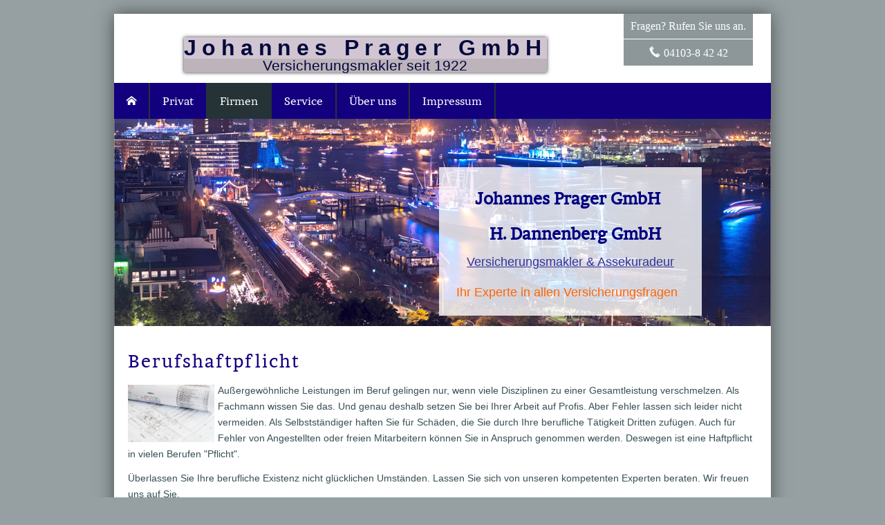

--- FILE ---
content_type: text/html; charset=utf-8
request_url: https://www.versicherung-prager.de/berufshaftpflicht-137757.html
body_size: 7170
content:
<!DOCTYPE html>
<html lang="de" itemscope itemtype="https://schema.org/WebPage">
<head>
<meta http-equiv="Content-Type" content="text/html; charset=utf-8" />
<title>Johannes Prager GmbH - Berufshaftpflicht</title>

<meta name="description" content="Johannes Prager GmbH Versicherungsmakler, Adresse: Hatzburgtwiete 9 22880, Wedel. Telefon: 0 41 03 8 42 42">
<meta name="referrer" content="strict-origin-when-cross-origin"><meta name="viewport" content="width=device-width, initial-scale=1 maximum-scale=1">
<meta name="generator" content="cm Homepage-Baukasten">
<!--[if IE]><meta http-equiv="X-UA-Compatible" content="IE=edge" /><![endif]-->
<link href="/content/minified.css.php?user=5836&landingpage=0&data=[base64]" rel="stylesheet" type="text/css" media="all"><link rel="canonical" href="https://www.versicherung-prager.de/berufshaftpflicht-137757.html"><meta property="og:url" content="https://www.versicherung-prager.de/berufshaftpflicht-137757.html"><meta property="og:locale" content="de_DE"><meta property="og:type" content="website"><meta itemprop="name" content="Johannes Prager GmbH &ndash; Jan-Peter Dannenberg"><meta property="og:title" content="Johannes Prager GmbH - Berufshaftpflicht"><meta property="og:description" content="Johannes Prager GmbH Versicherungsmakler, Adresse: Hatzburgtwiete 9 22880, Wedel. Telefon: 0 41 03 8 42 42"><meta property="og:image" content="https://content.digidor.de/content/images/facebook-standard.jpg"><meta property="og:image:width" content="600"><meta property="og:image:height" content="315">
<script data-ehcookieblocker-obligatory>
var googleMapsArray = [];
	var dontPlaceSubmenu = 1;

</script>
<script src="/content/js/minified.js.php?user=5836&landingpage=0&data=[base64]" charset="UTF-8" data-ehcookieblocker-obligatory></script><script src="/content/js/minified.js.php?user=5836&landingpage=0&data=W3sidCI6MSwiaSI6MjQsInAiOltdLCJjIjoiNzM4ZjcyYTEifV0%3D" charset="UTF-8" data-ehcookieblocker-obligatory></script>
<!--USER:5836--></head>

<body class=" designtemplate145 motif-1 resp page-137757 mainparent-page-137722 parent-page-137748">
<div class="bt_skip_to_contentcontainer" style="position: fixed; top: -1000px;"><a href="#contentcontainer" class="submitbutton">direkt zum Seiteninhalt</a></div><div id="centercontainer" class=""><div id="pagewrap"><!--NEW_SIDEBAR_placeholder--><div id="pagecontainer"><div id="menutoggle"></div><nav class="new_menu"><ul role="menubar" id="menu" class="menutype4"><li role="none" class="menuitem firstitem" id="page-137720"><a role="menuitem" id="page-137720-link" aria-label="Home" href="index.html"><span class="only_icon"><span class="icon-home"></span></span></a><span class="submenutoggle"></span></li><li role="none" class="menuitem" id="page-137721"><a role="menuitem" id="page-137721-link" aria-label="Privat" href="privat-137721.html" onclick="return false">Privat</a><span class="submenutoggle"></span><ul role="menu" aria-labelledby="page-137721-link"><li role="none" class="menusubitem firstitem" id="page-137726"><a role="menuitem" id="page-137726-link" aria-label="KFZ & Haftpflicht" href="kfz__haftpflicht-137726.html" onclick="return false">KFZ & Haft­pflicht</a><span class="submenutoggle"></span><ul role="menu" aria-labelledby="page-137726-link"><li role="none" class="menusubitem firstitem" id="page-137729"><a role="menuitem" id="page-137729-link" aria-label="Auto" href="auto-137729.html">Auto</a><span class="submenutoggle"></span></li><li role="none" class="menusubitem" id="page-137730"><a role="menuitem" id="page-137730-link" aria-label="Motorrad" href="motorrad-137730.html">Motorrad</a><span class="submenutoggle"></span></li><li role="none" class="menusubitem" id="page-137731"><a role="menuitem" id="page-137731-link" aria-label="Wohnmobil" href="wohnmobil-137731.html">Wohnmobil</a><span class="submenutoggle"></span></li><li role="none" class="menusubitem" id="page-137732"><a role="menuitem" id="page-137732-link" aria-label="Haftpflicht" href="haftpflicht-137732.html">Haft­pflicht</a><span class="submenutoggle"></span></li><li role="none" class="menusubitem" id="page-137733"><a role="menuitem" id="page-137733-link" aria-label="Tierhalterhaftpflicht" href="tierhalterhaftpflicht-137733.html">Tierhalterhaftpflicht</a><span class="submenutoggle"></span></li><li role="none" class="menusubitem" id="page-137734"><a role="menuitem" id="page-137734-link" aria-label="Haus- und Grundbesitzer" href="haus_und_grundbesitzer-137734.html">Haus- und Grundbesitzer</a><span class="submenutoggle"></span></li><li role="none" class="menusubitem" id="page-137735"><a role="menuitem" id="page-137735-link" aria-label="Lehrerhaftpflicht" href="lehrerhaftpflicht-137735.html">Lehrerhaftpflicht</a><span class="submenutoggle"></span></li><li role="none" class="menusubitem lastitem" id="page-137736"><a role="menuitem" id="page-137736-link" aria-label="Jagdhaftpflicht" href="jagdhaftpflicht-137736.html">Jagdhaftpflicht</a><span class="submenutoggle"></span></li></ul></li><li role="none" class="menusubitem" id="page-137727"><a role="menuitem" id="page-137727-link" aria-label="Haus & Recht" href="haus__recht-137727.html" onclick="return false">Haus & Recht</a><span class="submenutoggle"></span><ul role="menu" aria-labelledby="page-137727-link"><li role="none" class="menusubitem firstitem" id="page-137737"><a role="menuitem" id="page-137737-link" aria-label="Hausrat" href="hausrat-137737.html">Hausrat</a><span class="submenutoggle"></span></li><li role="none" class="menusubitem" id="page-137738"><a role="menuitem" id="page-137738-link" aria-label="Wohngebäude" href="wohngebaeude-137738.html">Wohngebäude</a><span class="submenutoggle"></span></li><li role="none" class="menusubitem" id="page-137739"><a role="menuitem" id="page-137739-link" aria-label="Photovoltaik" href="photovoltaik-137739.html">Photovoltaik</a><span class="submenutoggle"></span></li><li role="none" class="menusubitem" id="page-137740"><a role="menuitem" id="page-137740-link" aria-label="Bauherren-Haftpflicht" href="bauherrenhaftpflicht-137740.html">Bauherren-Haft­pflicht</a><span class="submenutoggle"></span></li><li role="none" class="menusubitem" id="page-137741"><a role="menuitem" id="page-137741-link" aria-label="Bauleistung" href="bauleistung-137741.html">Bauleistung</a><span class="submenutoggle"></span></li><li role="none" class="menusubitem" id="page-137742"><a role="menuitem" id="page-137742-link" aria-label="Bauhelfer-Unfall" href="bauhelferunfall-137742.html">Bauhelfer-Unfall</a><span class="submenutoggle"></span></li><li role="none" class="menusubitem" id="page-137743"><a role="menuitem" id="page-137743-link" aria-label="Feuerrohbau" href="feuerrohbau-137743.html">Feuerrohbau</a><span class="submenutoggle"></span></li><li role="none" class="menusubitem lastitem" id="page-137744"><a role="menuitem" id="page-137744-link" aria-label="Rechtsschutz" href="rechtsschutz-137744.html">Rechtsschutz</a><span class="submenutoggle"></span></li></ul></li><li role="none" class="menusubitem lastitem" id="page-137728"><a role="menuitem" id="page-137728-link" aria-label="Vorsorge" href="vorsorge-137728.html" onclick="return false">Vorsorge</a><span class="submenutoggle"></span><ul role="menu" aria-labelledby="page-137728-link"><li role="none" class="menusubitem firstitem" id="page-137745"><a role="menuitem" id="page-137745-link" aria-label="Unfall" href="unfall-137745.html">Unfall</a><span class="submenutoggle"></span></li><li role="none" class="menusubitem" id="page-137746"><a role="menuitem" id="page-137746-link" aria-label="Altersvorsorge" href="altersvorsorge-137746.html">Alters­vorsorge</a><span class="submenutoggle"></span></li><li role="none" class="menusubitem lastitem" id="page-137747"><a role="menuitem" id="page-137747-link" aria-label="Berufsunfähigkeit" href="berufsunfaehigkeit-137747.html">Berufsunfähigkeit</a><span class="submenutoggle"></span></li></ul></li></ul></li><li role="none" class="menuitemactive subactive" id="page-137722"><a role="menuitem" id="page-137722-link" aria-label="Firmen" href="firmen-137722.html" onclick="return false">Firmen</a><span class="submenutoggle"></span><ul role="menu" aria-labelledby="page-137722-link"><li role="none" class="menusubitem subsubactive firstitem" id="page-137748"><a role="menuitem" id="page-137748-link" aria-label="Haftpflicht" href="haftpflicht-137748.html" onclick="return false">Haft­pflicht</a><span class="submenutoggle"></span><ul role="menu" aria-labelledby="page-137748-link"><li role="none" class="menusubitem firstitem" id="page-137756"><a role="menuitem" id="page-137756-link" aria-label="Betriebshaftpflicht" href="betriebshaftpflicht-137756.html">Betriebshaftpflicht</a><span class="submenutoggle"></span></li><li role="none" class="menusubitemactive" id="page-137757"><a role="menuitem" id="page-137757-link" aria-label="Berufshaftpflicht" href="berufshaftpflicht-137757.html">Berufshaftpflicht</a><span class="submenutoggle"></span></li><li role="none" class="menusubitem" id="page-137758"><a role="menuitem" id="page-137758-link" aria-label="Umweltschaden" href="umweltschaden-137758.html">Umweltschaden</a><span class="submenutoggle"></span></li><li role="none" class="menusubitem lastitem" id="page-137759"><a role="menuitem" id="page-137759-link" aria-label="Vermögensschaden" href="vermoegensschaden-137759.html">Vermögensschaden</a><span class="submenutoggle"></span></li></ul></li><li role="none" class="menusubitem" id="page-137749"><a role="menuitem" id="page-137749-link" aria-label="Gebäude & Inhalt" href="gebaeude__inhalt-137749.html" onclick="return false">Gebäude & Inhalt</a><span class="submenutoggle"></span><ul role="menu" aria-labelledby="page-137749-link"><li role="none" class="menusubitem firstitem" id="page-137760"><a role="menuitem" id="page-137760-link" aria-label="Gebäude" href="gebaeude-137760.html">Gebäude</a><span class="submenutoggle"></span></li><li role="none" class="menusubitem" id="page-137761"><a role="menuitem" id="page-137761-link" aria-label="Inhalt" href="inhalt-137761.html">Inhalt</a><span class="submenutoggle"></span></li><li role="none" class="menusubitem lastitem" id="page-137762"><a role="menuitem" id="page-137762-link" aria-label="Betriebsunterbrechung" href="betriebsunterbrechung-137762.html">Betriebsunterbrechung</a><span class="submenutoggle"></span></li></ul></li><li role="none" class="menusubitem" id="page-137750"><a role="menuitem" id="page-137750-link" aria-label="Bauen & Technik" href="bauen__technik-137750.html" onclick="return false">Bauen & Technik</a><span class="submenutoggle"></span><ul role="menu" aria-labelledby="page-137750-link"><li role="none" class="menusubitem firstitem" id="page-137763"><a role="menuitem" id="page-137763-link" aria-label="Bauleistung" href="bauleistung-137763.html">Bauleistung</a><span class="submenutoggle"></span></li><li role="none" class="menusubitem" id="page-137764"><a role="menuitem" id="page-137764-link" aria-label="Baugewährleistung" href="baugewaehrleistung-137764.html">Baugewährleistung</a><span class="submenutoggle"></span></li><li role="none" class="menusubitem" id="page-137765"><a role="menuitem" id="page-137765-link" aria-label="Baugeräte" href="baugeraete-137765.html">Baugeräte</a><span class="submenutoggle"></span></li><li role="none" class="menusubitem" id="page-137766"><a role="menuitem" id="page-137766-link" aria-label="Elektronik" href="elektronik-137766.html">Elektronik</a><span class="submenutoggle"></span></li><li role="none" class="menusubitem lastitem" id="page-137767"><a role="menuitem" id="page-137767-link" aria-label="Software" href="software-137767.html">Software</a><span class="submenutoggle"></span></li></ul></li><li role="none" class="menusubitem" id="page-137751"><a role="menuitem" id="page-137751-link" aria-label="Erneuerbare Energien" href="erneuerbare_energien-137751.html" onclick="return false">Erneuerbare Energien</a><span class="submenutoggle"></span><ul role="menu" aria-labelledby="page-137751-link"><li role="none" class="menusubitem firstitem" id="page-137768"><a role="menuitem" id="page-137768-link" aria-label="Biogas" href="biogas-137768.html">Biogas</a><span class="submenutoggle"></span></li><li role="none" class="menusubitem lastitem" id="page-137769"><a role="menuitem" id="page-137769-link" aria-label="Photovoltaik" href="photovoltaik-137769.html">Photovoltaik</a><span class="submenutoggle"></span></li></ul></li><li role="none" class="menusubitem" id="page-137752"><a role="menuitem" id="page-137752-link" aria-label="Flotte" href="flotte-137752.html">Flotte</a><span class="submenutoggle"></span></li><li role="none" class="menusubitem" id="page-137753"><a role="menuitem" id="page-137753-link" aria-label="Kaution & Bürgschaft" href="kaution__buergschaft-137753.html">Kaution & Bürgschaft</a><span class="submenutoggle"></span></li><li role="none" class="menusubitem" id="page-137754"><a role="menuitem" id="page-137754-link" aria-label="Betriebl. Altersvorsorge" href="betriebl_altersvorsorge-137754.html">Betriebl. Alters­vorsorge</a><span class="submenutoggle"></span></li><li role="none" class="menusubitem lastitem" id="page-137755"><a role="menuitem" id="page-137755-link" aria-label="Rechtsschutz" href="rechtsschutz-137755.html">Rechtsschutz</a><span class="submenutoggle"></span></li></ul></li><li role="none" class="menuitem" id="page-137723"><a role="menuitem" id="page-137723-link" aria-label="Service" href="service-137723.html" onclick="return false">Service</a><span class="submenutoggle"></span><ul role="menu" aria-labelledby="page-137723-link"><li role="none" class="menusubitem firstitem" id="page-137773"><a role="menuitem" id="page-137773-link" aria-label="News" href="news-137773.html">News</a><span class="submenutoggle"></span></li><li role="none" class="menusubitem" id="page-137771"><a role="menuitem" id="page-137771-link" aria-label="Schaden melden" href="schaden_melden-137771.html">Schaden melden</a><span class="submenutoggle"></span></li><li role="none" class="menusubitem" id="page-137772"><a role="menuitem" id="page-137772-link" aria-label="eVB anfordern" href="evb_anfordern-137772.html">eVB anfordern</a><span class="submenutoggle"></span></li><li role="none" class="menusubitem lastitem" id="page-137770"><a role="menuitem" id="page-137770-link" aria-label="Kontakt" href="kontakt-137770.html">Kontakt</a><span class="submenutoggle"></span></li></ul></li><li role="none" class="menuitem" id="page-137724"><a role="menuitem" id="page-137724-link" aria-label="Über uns" href="ueber_uns-137724.html">Über uns</a><span class="submenutoggle"></span></li><li role="none" class="menuitem lastitem" id="page-137725"><a role="menuitem" id="page-137725-link" aria-label="Impressum" href="impressum-137725.html">Impressum</a><span class="submenutoggle"></span></li></ul></nav><header><div id="titleback"><div id="titlecontainer"><div class="sitetitle"><div class="indistyle" style="top: -27px; left: 101px; right: auto;" data-margin-stored="true" data-margin-left="101" data-margin-top="-27" data-margin-left-percent="10" data-right-aligned="0"><div style="border-radius: 0px;" class="shadow"><div style="text-align: center; font-size: 1.75em; color: rgb(3, 9, 59); font-style: normal; font-weight: bold; letter-spacing: 0.25em; background-color: rgb(209, 197, 209);" class="textrow1"><p>Johannes Prager GmbH</p></div><div style="text-align: center; font-size: 1.15em; color: rgb(3, 6, 61); background-color: rgb(189, 179, 187);" class="textrow"><p>Ver­sicherungs­makler seit 1922</p></div></div></div></div><div class="contact"><div class="indistyle" style="top: -2px; left: 736px; right: auto;" data-margin-stored="true" data-margin-left="736" data-margin-top="-2" data-margin-left-percent="77" data-right-aligned="0"><div class="textrow" style="text-align: center; background-color: rgb(141, 151, 153); padding: 10px; font-family: 'Times New Roman', Times, serif; margin-top: 1px; margin-bottom: 1px; color: rgb(255, 255, 255);"><p>Fragen? Rufen Sie uns an.</p></div><div class="textrow" style="text-align: center; margin-top: 1px; margin-bottom: 1px; padding: 10px; border-top-left-radius: 0px; border-top-right-radius: 0px; border-bottom-left-radius: 0px; border-bottom-right-radius: 0px; background-color: rgb(141, 151, 153); font-family: 'Times New Roman', Times, serif; font-style: inherit; font-weight: inherit; font-size: 1em; letter-spacing: inherit; text-transform: inherit; color: rgb(255, 255, 255);"><p><span class="icon-phone"></span>04103-8 42 42</p></div></div></div><div class="stage stage1 owncont" data-stage-id="184"><div class="stage-content "><h2 style="text-align: center;"><span style="font-size: 24px; color: #000080;">Johannes Prager GmbH </span></h2><h2 style="text-align: center;"><span style="font-size: 24px; color: #000080;">  H. Dannenberg GmbH</span></h2><p style="text-align: center;"><span style="text-decoration: underline;"><span style="color: #333399; text-decoration: underline;">Ver­sicherungs­makler & Assekuradeur</span></span></p><p> </p><p><span style="color: #ff6600;">Ihr Experte in allen Versicherungsfragen</span></p></div></div><div class="pagetitle">Berufshaftpflicht</div></div></div></header><div id="contentcontainer"><!--###maincontent### begin --><div id="cmod_255520" class="cmod cmod_redcont first"><!--contentelement start--><div class="cmod_wrapper"><h2>Berufshaftpflicht</h2><img src="https://redaktion.homepagesysteme.de/eh-content/redcont/images/imgred1277.jpg" class="redcont_img" width="125" alt="Berufshaftpflicht" data-imagelicense="CC0"><p>Außergewöhnliche Leistungen im Beruf gelingen nur, wenn viele Disziplinen zu einer Gesamtleistung verschmelzen. Als Fachmann wissen Sie das. Und genau deshalb setzen Sie bei Ihrer Arbeit auf Profis. Aber Fehler lassen sich leider nicht vermeiden. Als Selbstständiger haften Sie für Schäden, die Sie durch Ihre berufliche Tätigkeit Dritten zufügen. Auch für Fehler von Angestellten oder freien Mitarbeitern können Sie in Anspruch genommen werden. Deswegen ist eine Haft­pflicht in vielen Berufen "Pflicht".</p>
<p>Überlassen Sie Ihre berufliche Existenz nicht glücklichen Umständen. Lassen Sie sich von unseren kompetenten Experten beraten. Wir freuen uns auf Sie.</p><div class="cmod_bottom"></div></div><hr><!--contentelement end--></div><div id="cmod_255521" class="cmod cmod_form "><!--contentelement start--><a id="form-255521"></a><div class="form_div cta"><div id="includeform_16" class="includeform"><div class="cta_box"><div class="cta_icon icon-file2"></div><div class="cta_content"><h3>Angebot und Vergleich zur Berufshaftpflicht anfordern!</h3><p>Wir erstellen Ihnen gerne ein Vergleichsangebot.</p><div class="includeform"><a class="bigsubmitbutton" href="#" onclick="$cmhp_jq('#form_255521').slideDown(); $cmhp_jq(this).parent().parent().parent().slideUp(); return false;">An­ge­bot an­for­dern</a></div></div></div>
			<form id="form_255521" name="form_16" method="post" class="checkform" novalidate="novalidate" style="display: none;" action="berufshaftpflicht-137757.html#form-255521">
				<input type="hidden" name="user" value="5836">
				<input type="hidden" name="page" value="137757">
				<input type="hidden" name="tracking_page_id" value="137757">
				<input type="hidden" name="form" value="16">
				<input type="hidden" name="title" value="Angebot und Vergleich zur Berufshaftpflicht anfordern!">
				<input type="hidden" name="form_element_id" value="255521">
				<input type="hidden" name="custom_mailtext_makler" value="">
				<input type="hidden" name="send" value="1">
				<input type="hidden" name="sendtimestamp" value="">
				<input type="hidden" name="calctype" value="">
				<input type="hidden" name="calcid" value="">
				<input type="hidden" name="catcher_origin_page" value="">
				<input type="hidden" name="homepage_or_landingpage" value="Homepage">
				<input type="hidden" name="specialpage" value="">
				<input type="hidden" name="homepage_url" value=""><div class="formtable"><div class="tablerow"><div class="tableheader">Angebot und Vergleich zur Berufshaftpflicht anfordern!</div></div><div class="tablerow trcolor0"><div class="tabledata left_cell"><label for="formelement_255521_214">Firma:</label></div><div class="tabledata right_cell"><input type="text" name="214-#-Firma" id="formelement_255521_214" autocomplete="off" value="" class="input_text"></div></div><div class="tablerow trcolor1"><div class="tabledata left_cell"><label for="formelement_255521_215">Branche:</label></div><div class="tabledata right_cell"><input type="text" name="215-#-Branche" id="formelement_255521_215" autocomplete="off" value="" class="input_text"></div></div><div class="tablerow trcolor1"><div class="tabledata input_header" style="padding-top: 10px;"><input type="hidden" name="229-#-" value="###-###"><img src="content/images/pix.gif" height="5" width="5" alt="Placeholder" aria-hidden="true"></div></div><div class="tablerow trcolor0"><div class="tabledata left_cell"><label for="formelement_255521_216">Vorname, Name: *</label></div><div class="tabledata right_cell"><input type="text" name="216-#-Vorname_Name" id="formelement_255521_216" autocomplete="off" value="" required="required" class="input_text"></div></div><div class="tablerow trcolor1"><div class="tabledata left_cell"><label for="formelement_255521_217_1">Straße, Hausnr.:</label></div><div class="tabledata right_cell"><input type="text" name="217-#-Straße" id="formelement_255521_217_1" autocomplete="address-line1" value="" class="input_street1" aria-label="Straße"><input type="text" name="217-#-Hausnr" id="formelement_255521_217_2" autocomplete="off" value="" maxlength="5" class="input_street2" aria-label="Hausnummer"></div></div><div class="tablerow trcolor0"><div class="tabledata left_cell"><label for="formelement_255521_218_1">PLZ, Ort:</label></div><div class="tabledata right_cell"><input type="text" inputmode="decimal" name="218-#-PLZ" id="formelement_255521_218_1" autocomplete="postal-code" value="" data-parsley-type="integer" data-parsley-error-message="Bitte geben Sie eine gültige Postleitzahl ein." minlength="4" maxlength="5" class="input_city1" aria-label="Postleitzahl"><input type="text" name="218-#-Ort" id="formelement_255521_218_2" autocomplete="address-level2" value="" class="input_city2" aria-label="Ort"></div></div><div class="tablerow trcolor1"><div class="tabledata left_cell"><label for="formelement_255521_220">Telefon:</label></div><div class="tabledata right_cell"><input type="text" inputmode="tel" name="220-#-Telefon" id="formelement_255521_220" autocomplete="tel" value="" data-parsley-error-message="Bitte geben Sie eine gültige Telefonummer ein." class="input_phone"></div></div><div class="tablerow trcolor0"><div class="tabledata left_cell"><label for="formelement_255521_221">E-Mail: *</label></div><div class="tabledata right_cell"><input type="email" inputmode="email" name="221-#-E_Mail" id="formelement_255521_221" autocomplete="email" value="" required="required" class="input_email" data-confirmation-to-customer-mail="true"></div></div><div class="tablerow trcolor1"><div class="tabledata input_header" style="padding-top: 10px;"><input type="hidden" name="222-#-" value="###-###"><img src="content/images/pix.gif" height="5" width="5" alt="Placeholder" aria-hidden="true"></div></div><div class="tablerow trcolor1"><div class="tabledata left_cell"><label for="formelement_255521_223">Zu ver­sichernde Risiken: *</label></div><div class="tabledata right_cell"><input type="text" name="223-#-Zu_versichernde_Risiken" id="formelement_255521_223" autocomplete="off" value="" required="required" class="input_text"></div></div><div class="tablerow trcolor0"><div class="tabledata left_cell"><label for="formelement_255521_224">Betriebsgröße:</label></div><div class="tabledata right_cell"><select name="224-#-Betriebsgroesse" id="formelement_255521_224" class="input_select"><option value="bis_2_Mitarbeiter"> bis 2 Mitarbeiter</option><option value="bis_10_Mitarbeiter"> bis 10 Mitarbeiter</option><option value="bis_50_Mitarbeiter"> bis 50 Mitarbeiter</option><option value="über_50_Mitarbeier"> über 50 Mitarbeier</option></select></div></div><div class="tablerow trcolor1"><div class="tabledata left_cell"><label for="formelement_255521_387">Gründungsjahr:</label></div><div class="tabledata right_cell"><input type="text" name="387-#-Gruendungsjahr" id="formelement_255521_387" autocomplete="off" value="" class="input_text"></div></div><div class="tablerow trcolor0"><div class="tabledata left_cell"><label for="formelement_255521_388">Jahresumsatz:</label></div><div class="tabledata right_cell"><input type="text" name="388-#-Jahresumsatz" id="formelement_255521_388" autocomplete="off" value="" class="input_text"></div></div><div class="tablerow trcolor1"><div class="tabledata input_header" style="padding-top: 10px;"><input type="hidden" name="225-#-" value="###-###"><img src="content/images/pix.gif" height="5" width="5" alt="Placeholder" aria-hidden="true"></div></div><div class="tablerow trcolor1"><div class="tabledata full_cell"><label for="formelement_255521_226">Anmerkungen</label><br><textarea name="226-#-Anmerkungen" id="formelement_255521_226" autocomplete="off" rows="3" class="input_tarea"></textarea></div></div><div class="tablerow trcolor0 dserow"><div class="tabledata full_cell" style="padding-top: 5px; padding-bottom: 5px;"><label><input type="checkbox" name="9999-#-Einwilligung" value="Ich_bin_einverstanden_mit_der_Erhebung_und_Speicherung_meiner_Daten_zur_Übersendung_von_Produktinformationen_des_Webseitenbetreibers." class="input_check" required="required" data-parsley-error-message="Bitte stimmen Sie noch der Datenschutzerklärung zu." data-group="dse"> <strong>Ich bin einverstanden</strong> mit der Erhebung und Speicherung meiner Daten zur Übersendung von Produktinformationen des Webseitenbetreibers &lpar;weitere Informationen und Widerrufshinweise in der <a href="datenschutz-0-p11.html?onlycontent=1" target="dse" onclick="window.open&lpar;'', 'dse', 'width=500,height=300,scrollbars=yes, toolbar=no,status=no,resizable=no,menubar=no,location=no,directories=no'&rpar;">Datenschutzerklärung</a>&rpar;. *</label></div></div><div class="tablerow trcolor0"><div class="tabledata full_cell text_center"><input type="text" name="sinput" value="" class="sinput"><input type="text" name="sinputalt" value="" class="sinput"><div class="frc-captcha" data-sitekey="FCMSEQPNJOBC6VNE" data-lang="de" data-start="focus" data-puzzle-endpoint="https://eu-api.friendlycaptcha.eu/api/v1/puzzle"></div><button type="submit" class="submit">absenden</button><div class="sslinfo">Die Daten werden über eine sichere SSL-Verbindung übertragen.</div><div class="legend_required">* Pflichtfeld</div></div></div><div class="container_fold_cta_box"><a class="fold_cta_box" href="#" onclick="$cmhp_jq('#form_255521').slideUp(); $cmhp_jq(this).parents( '.includeform' ).children( '.cta_box' ).slideDown(); return false;">Formular einklappen</a></div></div><div class="spacer_fold_cta_box"></div></form></div></div><hr><!--contentelement end--></div><!--###maincontent### end --><div class="contentcontainer_endclear"></div></div><footer><div id="footercontainer"><a href="impressum-137725.html" class="footerlink imprint" data-footerlink="imprint">Impressum</a><span class="dot"> · </span><a href="disclaimer-137725-p1.html" class="footerlink disclaimer" data-footerlink="disclaimer">Rechtliche Hinweise</a><span class="dot"> · </span><a href="datenschutz-0-p11.html" class="footerlink privacy" data-footerlink="privacy">Datenschutz</a><span class="dot"> · </span><a href="content/erstinformation-538a376.pdf?v=0" target="_blank" class="footerlink firstinfo" data-footerlink="firstinfo">Erstinformation</a><span class="dot"> · </span><a href="beschwerden-137725-p4.html" class="footerlink complaintmanagement" data-footerlink="complaintmanagement">Beschwerden</a><span class="dot"> · </span><a href="#" onclick="return digidor.cookieblocker.openCookieOverlay();" class="footerlink cookies" data-footerlink="cookies">Cookies</a>			
			<div id="cookie_warning_placeholder" class="cookie_warning_optin"></div>
			<div id="cookie_warning" class="cookie_warning_optin cookie_warning_optin_show_always" data-cookieblocker-relevant-categories="other|maps">
				<div class="cookie_warning_inner">
					<div class="cookie_warning_text">
						Diese Website verwendet Cookies. Einige Cookies sind f&uuml;r den Betrieb der Website unbedingt erforderlich. Andere Cookies sind optional und erweitern den Funktionsumfang. Sie k&ouml;nnen Ihre Einwilligung jederzeit widerrufen. N&auml;here Informationen finden Sie in der <a href="datenschutz-0-p11.html#dse_cookies" class="dselink">Datenschutzerkl&auml;rung</a>.					</div>
					
					<a href="#" role="button" onclick="digidor.cookieblocker.activateCookiesWithCategoryOrDependend( 'all' ); digidor.cookieblocker.storeCookiesWithCategoryAndValidity( 'all', 365 ); return digidor.cookieblocker.maybeRefreshAfterCookieChange();" class="bt_cookie_warning_optin">alle Cookies erlauben</a>
					<a href="#" role="button" onclick="digidor.cookieblocker.activateCookiesWithCategoryOrDependend( 'none' ); return digidor.cookieblocker.storeCookiesWithCategoryAndValidity( 'none', 1 );" class="bt_cookie_warning_obligatory">nur notwendige Cookies</a>
					<a href="#" role="button" onclick="return digidor.cookieblocker.openCookieOverlay();" class="bt_cookie_warning_options">weitere Einstellungen</a>
					
										
				</div>
			</div>
			
			</div></footer></div><div class="use-bootstrap-v5" id="global_bootstrap_container"></div><div class="use-bootstrap-v5" id="modalContainer"></div></div></div><div id="tooltip"> </div><div class="overlay_white_480" id="overlay_480"><div class="contentWrap"></div></div><div class="overlay_white_480" id="overlay_480i"><div class="contentWrap"></div></div><div class="overlay_white_800" id="overlay_800"><div class="contentWrap"></div></div><div class="overlay_white_950" id="overlay_950"><div class="contentWrap"></div></div><div class="overlay_resize_800" id="overlay_resize_800"><div class="contentWrap"></div></div><div class="overlay_resize_950" id="overlay_resize_950"><div class="contentWrap"></div></div><div class="overlay_variable" id="overlay_variable"><div class="contentWrap"></div></div><div class="alert_mask" style="display: none;"><div class="alert_container" id="cmhp_alert"><div class="alert_content"></div><div class="alert_button"><a href="#" onclick="return hideAlert();" class="submitbutton">OK</a></div></div></div>
			
<script src="/eh-content/stat/track.php?mode=js&amp;user_id=5836" data-ehcookieblocker-obligatory></script>
<noscript><img src="/eh-content/stat/track.php?user_id=5836" alt="" width="1" height="1" /></noscript>


</body>
</html>